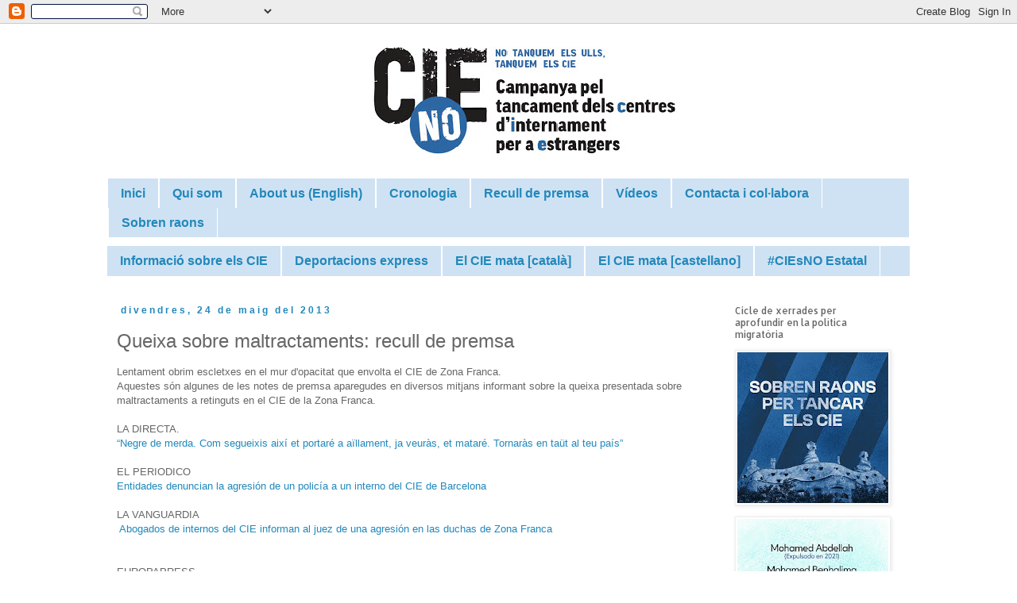

--- FILE ---
content_type: text/html; charset=utf-8
request_url: https://accounts.google.com/o/oauth2/postmessageRelay?parent=http%3A%2F%2Fwww.tanquemelscie.cat&jsh=m%3B%2F_%2Fscs%2Fabc-static%2F_%2Fjs%2Fk%3Dgapi.lb.en.2kN9-TZiXrM.O%2Fd%3D1%2Frs%3DAHpOoo_B4hu0FeWRuWHfxnZ3V0WubwN7Qw%2Fm%3D__features__
body_size: 162
content:
<!DOCTYPE html><html><head><title></title><meta http-equiv="content-type" content="text/html; charset=utf-8"><meta http-equiv="X-UA-Compatible" content="IE=edge"><meta name="viewport" content="width=device-width, initial-scale=1, minimum-scale=1, maximum-scale=1, user-scalable=0"><script src='https://ssl.gstatic.com/accounts/o/2580342461-postmessagerelay.js' nonce="Q5mxVDkSUafkXZsHk92E5g"></script></head><body><script type="text/javascript" src="https://apis.google.com/js/rpc:shindig_random.js?onload=init" nonce="Q5mxVDkSUafkXZsHk92E5g"></script></body></html>